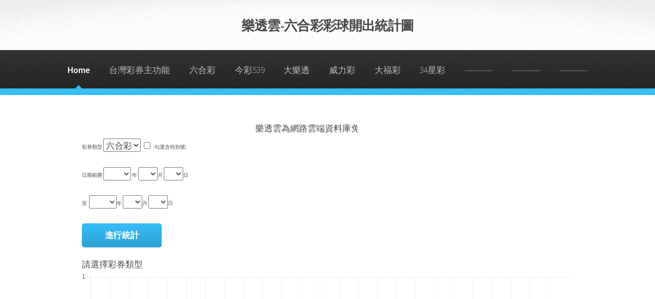

--- FILE ---
content_type: text/html
request_url: https://www.lotto-8.com/Taiwan/ltosql18hk.asp
body_size: 19196
content:


<!DOCTYPE HTML>
<html>
	<head>
		<title>樂透雲-六合彩彩球開出統計圖</title>
		<meta name="viewport" content="width=device-width, initial-scale=1" charset="utf-8"/>
        <meta name="keywords" content="樂透,大樂透,威力彩,今彩539,六合彩,大福彩,34星彩,双色球,七乐彩,彩券,開獎資訊,台灣彩券,樂透開獎號碼,大樂透開獎號碼,威力彩開獎號碼,今彩539開獎號碼,六合彩開獎號碼,大福彩開獎號碼,34星彩開獎號碼"/>
        <meta http-equiv="content-language" content="zh-tw" />
        <meta name="description" content="提供今彩539、大樂透、威力彩、六合彩、雙贏彩以及3星彩、4星彩等最新開獎號碼。每晚樂透開獎時都即時Live直播開獎過程，並隨時更新各項樂透數據統計分析供彩迷民眾投注參考。" />
        <link href="https://www.lotto-8.com/lotto.ico" rel="icon" type="image/x-icon" />
		<!--[if lte IE 8]><script src="../assets/js/ie/html5shiv.js"></script><![endif]-->
		<link rel="stylesheet" href="../assets/css/main2.css" />
		<!--[if lte IE 8]><link rel="stylesheet" href="../assets/css/ie8.css" /><![endif]-->
		<!--[if lte IE 9]><link rel="stylesheet" href="../assets/css/ie9.css" /><![endif]-->
    <script src="../Chart.js"></script>

	</head>
	<script>
	var randomScalingFactor = function(){ return Math.round(Math.random()*100)};

	var barChartData = {
		labels : ["01","02","03","04","05","06","07","08","09","10","11","12","13","14","15","16","17","18","19","20","21","22","23","24","25"],
		datasets : [
			{
				fillColor : "rgba(151,187,205,0.5)",
				strokeColor : "rgba(151,187,205,0.8)",
				highlightFill : "rgba(151,187,205,0.75)",
				highlightStroke : "rgba(151,187,205,1)",
				data : [0,0,0,0,0,0,0,0,0,0,0,0,0,0,0,0,0,0,0,0,0,0,0,0,0,0,0,0,0,0,0,0,0,0,0,0,0,0,0,0,0,0,0,0,0,0,0,0,0]
			}
		]
	}
	var barChartData2 = {
		labels : ["26","27","28","29","30","31","32","33","34","35","36","37","38","39","40","41","42","43","44","45","46","47","48","49"],
		datasets : [
			{
				fillColor : "rgba(151,187,205,0.5)",
				strokeColor : "rgba(151,187,205,0.8)",
				highlightFill : "rgba(151,187,205,0.75)",
				highlightStroke : "rgba(151,187,205,1)",
				data : []
			}
		]
	}

	window.onload = function(){
		var ctx = document.getElementById("canvas").getContext("2d");
		window.myBar = new Chart(ctx).Bar(barChartData, {
			responsive : true
		});
		var ctx2 = document.getElementById("canvas2").getContext("2d");
		window.myBar = new Chart(ctx2).Bar(barChartData2, {
			responsive : true
		});

	}

	</script>

	<body>
		<div id="page-wrapper">

			<!-- Header -->
				<div id="header">

					<!-- Logo -->
						<h1><a href="main.asp" id="logo">樂透雲-六合彩彩球開出統計圖</a></h1>

					<!-- Nav -->
						<nav id="nav">
							<ul>
								<li class="current"><a href="../index.asp">Home</a></li>
								<li><a href="main.asp">台灣彩券主功能</a></li>
								<li>
									<a href="#">六合彩</a>
									<ul>
										<li><a href="listltohk.asp">開獎號碼</a></li>
										<li><a href="LuckNoBLtoHk.asp">幸運和數選號</a></li>
										<li><a href="ltosql16hk.asp">下期機率參考</a></li>
										<li><a href="chartballhk.asp">單號球走勢圖</a></li>
										<li><a href="ltosql18hk.asp">彩球開出統計圖</a></li>
										<li><a href="ltosql17hk.asp">彩球未開出統計圖</a></li>
										<li><a href="ltosql15hk.asp">連莊率分析統計</a></li>
										<li><a href="ltosql19.asp">近期冷熱門號碼統計</a></li>
										<li><a href="LuckNoLtoHk.asp">幸運雲選號</a></li>
										<li><a href="ltosql6.asp">下注前分析</a></li>
									</ul>
								</li>
								<li>
									<a href="#">今彩539</a>
									<ul>
										<li><a href="listlto539.asp">開獎號碼</a></li>
										<li><a href="LuckNoBLto539.asp">幸運和數選號</a></li>
										<li><a href="ltosql16539.asp">下期機率參考</a></li>
										<li><a href="chartball539.asp">單號球走勢圖</a></li>
										<li><a href="ltosql18539.asp">彩球開出統計圖</a></li>
										<li><a href="ltosql17539.asp">彩球未開出統計圖</a></li>
										<li><a href="ltosql15539.asp">連莊率分析統計</a></li>
										<li><a href="ltosql19.asp">近期冷熱門號碼統計</a></li>
										<li><a href="ltosql6.asp">下注前分析</a></li>
									</ul>
								</li>
								<li>
									<a href="#">大樂透</a>
									<ul>
										<li><a href="listltobig.asp">開獎號碼</a></li>
										<li><a href="LuckNoBLtobig.asp">幸運和數選號</a></li>
										<li><a href="ltosql16big.asp">下期機率參考</a></li>
										<li><a href="chartballbig.asp">單號球走勢圖</a></li>
										<li><a href="ltosql18big.asp">彩球開出統計圖</a></li>
										<li><a href="ltosql17big.asp">彩球未開出統計圖</a></li>
										<li><a href="ltosql15big.asp">連莊率分析統計</a></li>
										<li><a href="ltosql19.asp">近期冷熱門號碼統計</a></li>
										<li><a href="LuckNoLtobig.asp">幸運雲選號</a></li>
										<li><a href="ltosql6.asp">下注前分析</a></li>
									</ul>
								</li>
								<li>
									<a href="#">威力彩</a>
									<ul>
										<li><a href="listlto.asp">開獎號碼</a></li>
										<li><a href="LuckNoBLto.asp">幸運和數選號</a></li>
										<li><a href="ltosql16.asp">下期機率參考</a></li>
										<li><a href="chartball.asp">單號球走勢圖</a></li>
										<li><a href="ltosql18.asp">彩球開出統計圖</a></li>
										<li><a href="ltosql17.asp">彩球未開出統計圖</a></li>
										<li><a href="ltosql15.asp">連莊率分析統計</a></li>
										<li><a href="ltosql19.asp">近期冷熱門號碼統計</a></li>
										<li><a href="LuckNoLto.asp">幸運雲選號</a></li>
										<li><a href="ltosql6.asp">下注前分析</a></li>
										<li><a href="ltosql23.asp">第2區彩球統計數據</a></li>
									</ul>
								</li>
								<li>
									<a href="#">大福彩</a>
									<ul>
										<li><a href="listltodof.asp">開獎號碼</a></li>
										<li><a href="LuckNoBLtodof.asp">幸運和數選號</a></li>
										<li><a href="ltosql16dof.asp">下期機率參考</a></li>
										<li><a href="chartballdof.asp">單號球走勢圖</a></li>
										<li><a href="ltosql18dof.asp">彩球開出統計圖</a></li>
										<li><a href="ltosql17dof.asp">彩球未開出統計圖</a></li>
										<li><a href="ltosql15dof.asp">連莊率分析統計</a></li>
										<li><a href="ltosql19.asp">近期冷熱門號碼統計</a></li>
										<li><a href="LuckNoLtodof.asp">幸運雲選號</a></li>
										<li><a href="ltosql6.asp">下注前分析</a></li>
									</ul>
								</li>
								<li>
									<a href="#">34星彩</a>
									<ul>
										<li><a href="listlto3.asp">3星彩開獎號碼</a></li>
										<li><a href="listlto4.asp">4星彩開獎號碼</a></li>
										<li><a href="ltosql21.asp">位數機率分析</a></li>
									</ul>
								</li>
								<li>
									<a href="#">-----------</a>
								</li>
								<li>
									<a href="#">-----------</a>
								</li>
								<li>
									<a href="#">-----------</a>
								</li>

							</ul>
						</nav>
				</div>

			<!-- Posts -->
				<section class="wrapper style1">
					<div class="container">

        <table style="margin:auto;">
            <tr>
                <td >
                    <marquee style="width: 539px">樂透雲為網路雲端資料庫免費服務平台，利用雲端運算快速提供民眾查詢統計六合彩、大樂透、威力彩、今彩539、大福彩、七福彩、双色球、三四星彩等等樂透相關專業統計數據。</marquee>
                    <iframe src="https://www.facebook.com/plugins/like.php?href=https://www.lotto-8.com/&layout=button_count&show_faces=0&width=90&height=24&locale=zh_TW" frameborder="0" scrolling="no" style="width:101px; height:24px;"></iframe>
                </td>
            </tr>
        </table>

					<form method="post" action="ltosql18hk.asp" target="_self">
						<p style="text-align: left; font-size: x-small;">
                            彩券類型
                                    <select name="kind" >
                                    <option value="ltohk" selected="selected">六合彩</option>
                                </select>&nbsp;<input name="C1" id="Checkbox1" type="checkbox" value="ON" />
						    (勾選含特別號)&nbsp;<br/><br/>
                            日期範圍
                            <select size="1" name="D1">
				            <option selected="selected" value=""></option>
                            
                                <option value="2002">2002</option>
                            
                                <option value="2003">2003</option>
                            
                                <option value="2004">2004</option>
                            
                                <option value="2005">2005</option>
                            
                                <option value="2006">2006</option>
                            
                                <option value="2007">2007</option>
                            
                                <option value="2008">2008</option>
                            
                                <option value="2009">2009</option>
                            
                                <option value="2010">2010</option>
                            
                                <option value="2011">2011</option>
                            
                                <option value="2012">2012</option>
                            
                                <option value="2013">2013</option>
                            
                                <option value="2014">2014</option>
                            
                                <option value="2015">2015</option>
                            
                                <option value="2016">2016</option>
                            
                                <option value="2017">2017</option>
                            
                                <option value="2018">2018</option>
                            
                                <option value="2019">2019</option>
                            
                                <option value="2020">2020</option>
                            
                                <option value="2021">2021</option>
                            
                                <option value="2022">2022</option>
                            
                                <option value="2023">2023</option>
                            
                                <option value="2024">2024</option>
                            
                                <option value="2025">2025</option>
                            
                                <option value="2026">2026</option>
                            

				            </select> 
                年 <select size="1" name="D2">
				<option selected="selected" value=""></option>
				<option value="01">01</option>
				<option value="02">02</option>
				<option value="03">03</option>
				<option value="04">04</option>
				<option value="05">05</option>
				<option value="06">06</option>
				<option value="07">07</option>
				<option value="08">08</option>
				<option value="09">09</option>
				<option value="10">10</option>
				<option value="11">11</option>
				<option value="12">12</option>
				</select>月 
				<select size="1" name="D3">
				<option selected="selected" value=""></option>
				<option value="01">01</option>
				<option value="02">02</option>
				<option value="03">03</option>
				<option value="04">04</option>
				<option value="05">05</option>
				<option value="06">06</option>
				<option value="07">07</option>
				<option value="08">08</option>
				<option value="09">09</option>
				<option value="10">10</option>
				<option value="11">11</option>
				<option value="12">12</option>
				<option value="13">13</option>
				<option value="14">14</option>
				<option value="15">15</option>
				<option value="16">16</option>
				<option value="17">17</option>
				<option value="18">18</option>
				<option value="19">19</option>
				<option value="20">20</option>
				<option value="21">21</option>
				<option value="22">22</option>
				<option value="23">23</option>
				<option value="24">24</option>
				<option value="25">25</option>
				<option value="26">26</option>
				<option value="27">27</option>
				<option value="28">28</option>
				<option value="29">29</option>
				<option value="30">30</option>
				<option value="31">31</option>
				</select>日 
                <br/><br/>至&nbsp; 
				<select size="1" name="D4">
				<option selected="selected" value=""></option>
                            
                                <option value="2002">2002</option>
                            
                                <option value="2003">2003</option>
                            
                                <option value="2004">2004</option>
                            
                                <option value="2005">2005</option>
                            
                                <option value="2006">2006</option>
                            
                                <option value="2007">2007</option>
                            
                                <option value="2008">2008</option>
                            
                                <option value="2009">2009</option>
                            
                                <option value="2010">2010</option>
                            
                                <option value="2011">2011</option>
                            
                                <option value="2012">2012</option>
                            
                                <option value="2013">2013</option>
                            
                                <option value="2014">2014</option>
                            
                                <option value="2015">2015</option>
                            
                                <option value="2016">2016</option>
                            
                                <option value="2017">2017</option>
                            
                                <option value="2018">2018</option>
                            
                                <option value="2019">2019</option>
                            
                                <option value="2020">2020</option>
                            
                                <option value="2021">2021</option>
                            
                                <option value="2022">2022</option>
                            
                                <option value="2023">2023</option>
                            
                                <option value="2024">2024</option>
                            
                                <option value="2025">2025</option>
                            
                                <option value="2026">2026</option>
                            

				</select>年 <select size="1" name="D5">
				<option selected="selected" value=""></option>
				<option value="01">01</option>
				<option value="02">02</option>
				<option value="03">03</option>
				<option value="04">04</option>
				<option value="05">05</option>
				<option value="06">06</option>
				<option value="07">07</option>
				<option value="08">08</option>
				<option value="09">09</option>
				<option value="10">10</option>
				<option value="11">11</option>
				<option value="12">12</option>
				</select>月 <select size="1" name="D6">
				<option selected="selected" value=""></option>
				<option value="01">01</option>
				<option value="02">02</option>
				<option value="03">03</option>
				<option value="04">04</option>
				<option value="05">05</option>
				<option value="06">06</option>
				<option value="07">07</option>
				<option value="08">08</option>
				<option value="09">09</option>
				<option value="10">10</option>
				<option value="11">11</option>
				<option value="12">12</option>
				<option value="13">13</option>
				<option value="14">14</option>
				<option value="15">15</option>
				<option value="16">16</option>
				<option value="17">17</option>
				<option value="18">18</option>
				<option value="19">19</option>
				<option value="20">20</option>
				<option value="21">21</option>
				<option value="22">22</option>
				<option value="23">23</option>
				<option value="24">24</option>
				<option value="25">25</option>
				<option value="26">26</option>
				<option value="27">27</option>
				<option value="28">28</option>
				<option value="29">29</option>
				<option value="30">30</option>
				<option value="31">31</option>
				</select>日
                <br/><br/>
                <input id="Submit1" type="submit" value="進行統計" /><input name="action" value="y" id="Hidden1" type="hidden" />
						</p>
					</form>
                <span class="auto-style4">請選擇彩券類型</span>
                <br />
             		<div style="width: 100%">
			          <canvas id="canvas" height="350" width="800"></canvas>
		            </div>
                    <br/>
             		<div style="width: 100%">
			          <canvas id="canvas2" height="350" width="800"></canvas>
		            </div>




                        </div>
				</section>

			<!-- Footer -->
				<div id="footer">
					<div class="container">
						<div class="row">
						</div>
					</div>

					<!-- Icons -->
						<ul class="icons">
						</ul>

					<!-- Copyright -->
						<div class="copyright">
							<ul class="menu">
								<li>Copyright© All Rights Reserved</li><li><a href="https://www.lotto-8.com">Lotto-8.com</a></li>
							</ul>
						</div>

				</div>

		</div>

		<!-- Scripts -->
			<script src="../assets/js/jquery.min.js"></script>
			<script src="../assets/js/jquery.dropotron.min.js"></script>
			<script src="../assets/js/skel.min.js"></script>
			<script src="../assets/js/util.js"></script>
			<!--[if lte IE 8]><script src="../assets/js/ie/respond.min.js"></script><![endif]-->
			<script src="../assets/js/main.js"></script>


<!-- Google tag (gtag.js) -->
<script async src="https://www.googletagmanager.com/gtag/js?id=G-RHGL1JDYN4"></script>
<script>
  window.dataLayer = window.dataLayer || [];
  function gtag(){dataLayer.push(arguments);}
  gtag('js', new Date());

  gtag('config', 'G-RHGL1JDYN4');
</script>


	</body>
</html>